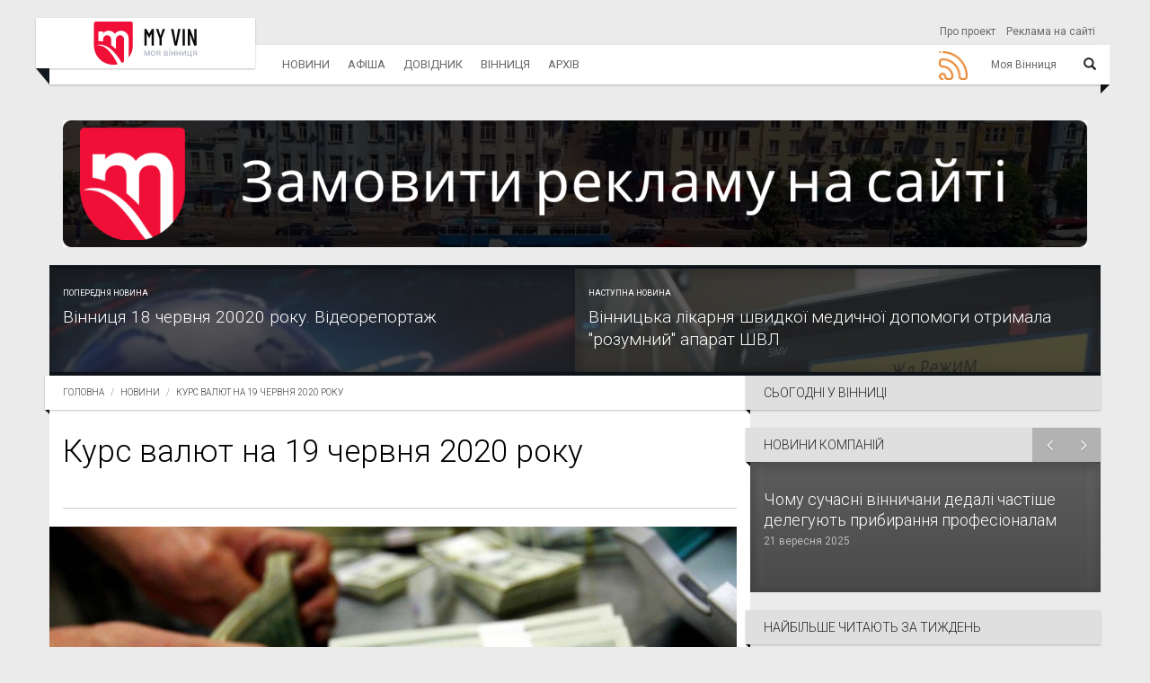

--- FILE ---
content_type: text/html; charset=utf-8
request_url: https://www.myvin.com.ua/news/10456-kurs-valiut-na-19-chervnia-2020-roku
body_size: 9190
content:
<!DOCTYPE html>
<html>
<head>
<meta charset='utf-8'>
<meta content='IE=Edge,chrome=1' http-equiv='X-UA-Compatible'>
<meta content='width=device-width, initial-scale=1.0' name='viewport'>
<meta content='index, follow' name='robots'>
<meta content='224593365579076' property='fb:app_id'>
<title>Курс валют на 19 червня 2020 року</title>
<meta content='За даними Мінфіну 19 червня курс іноземних валют є наступним :


	Доллар НБУ - 26,7633 грн. Середня вартість купівля - 26,730 грн. &amp;amp;nbsp;продаж - 2...' name='description'>
<meta content='Новини, Моя Вінниця' name='keywords'>
<meta content='o-RamB_MuzsxBY6BhoZAZQIkSCqSSoQoKIZgEHjLo38' name='google-site-verification'>
<meta property="og:type" content="website" />
<meta property="og:url" content="https://www.myvin.com.ua/news/10456-kurs-valiut-na-19-chervnia-2020-roku" />
<meta property="og:title" content="Курс валют на 19 червня 2020 року
" />
<meta property="og:description" content="За даними Мінфіну 19 червня курс іноземних валют є наступним :


	Доллар НБУ - 26,7633 грн. Середня вартість купівля - 26,730 грн. &nbsp;продаж -...
" />
<meta property="og:image" content="https://www.myvin.com.ua/uploads/article/img_large/10456/d754ecbdf34010f08d25520399081826.jpeg
" />
<meta name="twitter:card" content="summary" />
<meta name="twitter:title" content="Курс валют на 19 червня 2020 року
" />
<meta name="twitter:description" content="Курс валют на 19 червня 2020 року
" />
<meta name="twitter:image" content="https://www.myvin.com.ua/uploads/article/img_large/10456/d754ecbdf34010f08d25520399081826.jpeg
" />
<meta name="yandex-verification" content="dbcce78f26e1bab2" />
<meta name="csrf-param" content="authenticity_token" />
<meta name="csrf-token" content="WRtqkSH-8RULTlpwybB46mFUXUZvkfdIX0PviBJOYJ3lWnMUKGGiif23nJnplUE8BTuEuDAVMRy0hbd5ZpzkgA" />
<link rel="icon" type="image/x-icon" href="/uploads/setting/img/46/favicon.ico" />
<script>
    (function(w,d,s,l,i){w[l]=w[l]||[];w[l].push({'gtm.start':
    new Date().getTime(),event:'gtm.js'});var f=d.getElementsByTagName(s)[0],
    j=d.createElement(s),dl=l!='dataLayer'?'&l='+l:'';j.async=true;j.src=
    'https://www.googletagmanager.com/gtm.js?id='+i+dl;f.parentNode.insertBefore(j,f);
    })(window,document,'script','dataLayer','GTM-MCL5S4P');
</script>
<script src="https://www.googletagmanager.com/gtag/js?id=G-Y8HV49GMKN" async="async"></script>
<script>
    window.dataLayer = window.dataLayer || [];
    function gtag(){dataLayer.push(arguments);}
    gtag('js', new Date());
  
    gtag('config', 'G-Y8HV49GMKN');
    (function(w,d,s,l,i){w[l]=w[l]||[];w[l].push({'gtm.start':
    new Date().getTime(),event:'gtm.js'});var f=d.getElementsByTagName(s)[0],
    j=d.createElement(s),dl=l!='dataLayer'?'&l='+l:'';j.async=true;j.src=
    'https://www.googletagmanager.com/gtm.js?id='+i+dl;f.parentNode.insertBefore(j,f);
    })(window,document,'script','dataLayer','GTM-MRCMPM5');
</script>
<!-- /= javascript_include_tag 'https://www.googletagmanager.com/gtag/js?id=UA-57265505-18', async: true -->
<!-- /:javascript -->
<!-- /  window.dataLayer = window.dataLayer || []; -->
<!-- /  function gtag(){dataLayer.push(arguments);} -->
<!-- /  gtag('js', new Date()); -->
<!-- / -->
<!-- /  gtag('config', 'UA-57265505-18'); -->
<link rel="stylesheet" href="https://fonts.googleapis.com/css?family=Roboto:100,300,400,500,700,900" />
<link rel="stylesheet" href="https://maxcdn.bootstrapcdn.com/font-awesome/4.7.0/css/font-awesome.min.css" />
<link rel="stylesheet" href="https://netdna.bootstrapcdn.com/bootstrap/3.0.0/css/bootstrap-glyphicons.css" />
<link rel="stylesheet" href="https://cdnjs.cloudflare.com/ajax/libs/prettyPhoto/3.1.6/css/prettyPhoto.min.css" />
<link rel="stylesheet" href="https://cdnjs.cloudflare.com/ajax/libs/animate.css/3.5.2/animate.min.css" />
<link rel="stylesheet" href="https://cdnjs.cloudflare.com/ajax/libs/slick-carousel/1.9.0/slick.min.css" />
<link rel="stylesheet" href="https://cdnjs.cloudflare.com/ajax/libs/fancybox/3.1.25/jquery.fancybox.min.css" />
<link rel="stylesheet" href="https://cdnjs.cloudflare.com/ajax/libs/bootstrap-datepicker/1.8.0/css/bootstrap-datepicker.min.css" />
<link rel="stylesheet" href="https://cdnjs.cloudflare.com/ajax/libs/select2/4.0.3/css/select2.min.css" />
<link rel="stylesheet" href="https://cdn.plyr.io/3.4.3/plyr.css" />
<link rel="stylesheet" href="/assets/application-71343fb51d469809172e3ad83876c0f26917004ffcb8c3dcc91eedd07350b699.css" />
<script src="https://code.jquery.com/jquery-2.0.3.js"></script>
<script src="https://code.jquery.com/ui/1.12.1/jquery-ui.min.js" crossorigin="anonymous" integrity="sha256-VazP97ZCwtekAsvgPBSUwPFKdrwD3unUfSGVYrahUqU="></script>
<script src="https://cdnjs.cloudflare.com/ajax/libs/twitter-bootstrap/3.0.0/js/bootstrap.min.js"></script>
<script src="https://cdnjs.cloudflare.com/ajax/libs/popper.js/1.11.0/umd/popper.min.js"></script>
<script src="https://cdnjs.cloudflare.com/ajax/libs/prettyPhoto/3.1.6/js/jquery.prettyPhoto.min.js"></script>
<script src="https://cdnjs.cloudflare.com/ajax/libs/slick-carousel/1.9.0/slick.min.js" async="async"></script>
<script src="https://cdnjs.cloudflare.com/ajax/libs/fancybox/3.1.25/jquery.fancybox.min.js" async="async"></script>
<script src="https://cdnjs.cloudflare.com/ajax/libs/bootstrap-datepicker/1.8.0/js/bootstrap-datepicker.min.js"></script>
<script src="https://cdnjs.cloudflare.com/ajax/libs/bootstrap-datepicker/1.8.0/locales/bootstrap-datepicker.uk.min.js"></script>
<script src="https://www.google.com/recaptcha/api.js" async="async"></script>
<script src="https://cdnjs.cloudflare.com/ajax/libs/select2/4.0.3/js/select2.full.js" async="async"></script>
<script src="https://cdnjs.cloudflare.com/ajax/libs/jquery.mask/1.14.10/jquery.mask.js" async="async"></script>
<script src="https://cdn.plyr.io/3.4.3/plyr.js" defer="defer"></script>
<script src="https://pagead2.googlesyndication.com/pagead/js/adsbygoogle.js" data-ad-client="ca-pub-2271455634062619"></script>
<script src="/assets/application-c38a6570b4beb882ad9e898938c77e6a794dad544b1a6f9282cbda54010bb836.js" defer="defer"></script>

<script type="application/ld+json">
{
  "@context": "http://schema.org",
  "@type": "NewsArticle",
  "headline": "Курс валют на 19 червня 2020 року",
  "datePublished": "2020-06-19 10:05:00 +0300",
  "dateModified": "2020-06-19 10:03:18 +0300",
  "description": "За даними Мінфіну 19 червня курс іноземних валют є наступним :\n\n\n\t...",
  "image": [
    "https://www.myvin.com.ua/uploads/article/img_large/10456/small_d754ecbdf34010f08d25520399081826.jpeg"
  ],
  "author": {
    "@type": "Person",
    "name": "Моя Вінниця"
  },
  "publisher": {
    "@type": "Organization",
    "name": "Моя Вінниця",
    "logo": {
      "@type": "ImageObject",
      "url": "https://www.myvin.com.ua/logo.png"
    }
  }
}
</script>


</head>
<body class='roboto-fonts articles_show'>
<a id="return-to-top" href="javascript:"><i class='icon-chevron-up'></i>
</a><noscript>
<iframe height='0' src='https://www.googletagmanager.com/ns.html?id=GTM-MRCMPM5' style='display:none;visibility:hidden' width='0'></iframe>
</noscript>
<style>
  .main-menu .nav.navbar-nav li.full-subnav-wrapper .subnav-wrapper {
    display: none; }
  .main-menu .header-navbar a.active {
    color: #000; }
  
  .nav-social-icon a img {
    width: 52px;
    height: 42px; }
</style>
<div class='main-menu'>
<nav class='header-navbar' id='header' role='navigation'>
<div class='header-navbar-inner container'>
<div class='navbar-brand' id='brand'>
<a class="logo" href="/"><img alt="Logo" src="/assets/logo-d5d1af1fe3bc23e83201f5fcaf131936b70608192bd7d344ae2e75677ae0a55b.svg" /></a>
</div>
<ul class='nav nav-pages hidden-xs'>
<li>
<a href="/about">Про проект</a>
</li>
<li>
<a href="/reklama">Реклама на сайті</a>
</li>
</ul>
<ul class='nav nav-icons'>
<li>
<a class='btn-icon' data-toggle='.header-navbar-inner' data-toggle-class='search-toggled-in' href='#'>
<span class='search-toggled-out-icon glyphicon glyphicon-search my-glyphicon'></span>
<span class='search-toggled-in-icon glyphicon glyphicon-remove my-glyphicon'></span>
</a>
</li>
</ul>
<div class='search-wrapper js-stoppropagation'>
<div class='search-wrapper-inner'>
<form action='/search' class='search-field' method='get'>
<input class='dfg' name='query' placeholder='Пошук...' type='text'>
<input name='other_sections' type='hidden' value='articles'>
<button class='btn-icon' id='serch-btn' type='submit'>
<span class='glyphicon glyphicon-search'></span>
</button>
</form>
</div>
</div>
<ul class='nav navbar-nav' id='top-navbar'>
<li class='nav-all pull-right full-subnav-wrapper' id='full-collaps'>
<a data-toggle="li" id="nav-id" href="#"><span class='text menu_title'>Моя Вінниця</span>
<span class='toggle glyphicon glyphicon-align-justify'></span>
</a><div class='row subnav-wrapper' id='collaps-div'>
<div class='col-md-2 col-sm-3'>
<strong class='subnav-header'>
<a href="/news/all">Новини</a>
</strong>
<ul class='subnav-full'>
<li>
<a href="/news/all">Стрічка новин</a>
</li>
<li>
<a href="/news/establishments">Новини компаній</a>
</li>
<li>
<a href="/news/popular_by_week">ТОП-новини тижня</a>
</li>
<li>
<a href="/news/popular_by_month">ТОП-новини місяця</a>
</li>
<li>
<a href="/tags">Теги</a>
</li>
</ul>
</div>
<div class='col-md-2 col-sm-3'>
<strong class='subnav-header'>
<a href="/poster">Афіша</a>
</strong>
<ul class='subnav-full'>
<li>
<a href="/poster/movies">Кіно</a>
</li>
<li>
<a href="/poster/theatres">Театр</a>
</li>
<li>
<a href="/poster/exhibitions">Виставки</a>
</li>
<li>
<a href="/poster/concerts">Концерти та фестивалі</a>
</li>
<li>
<a href="/poster/sports">Спортивні події</a>
</li>
<li>
<a href="/poster/forums">Конференції та форуми</a>
</li>
<li>
<a href="/poster/differents">Різне</a>
</li>
</ul>
</div>
<div class='col-md-2 col-sm-3'>
<strong class='subnav-header'>
<a href="/catalogs">Довідник</a>
</strong>
<ul class='subnav-full'>
<li>
<a href="https://www.myvin.com.ua/catalogs/544-oscorp-reklamna-ahentitsiia-vinnytsi">Рекламна агенція</a>
</li>
</ul>
</div>
<div class='col-md-2 col-sm-3'>
<strong class='subnav-header'>
<a href="#">Вінниця</a>
</strong>
<ul class='subnav-full'>
<li>
<a href="/fountains">Фонтани Вінниці</a>
</li>
<li>
<a href="/people">Люди Вінниці</a>
</li>
</ul>
</div>
<div class='col-md-2 col-sm-3'>
<strong class='subnav-header'>
<a href="#">Архів</a>
</strong>
<ul class='subnav-full'>
<li>
<a href="/archive">Щоденний архів</a>
</li>
</ul>
</div>
<div class='col-md-2 col-sm-3'>
<strong class='subnav-header'>
<a href="/">Проект</a>
</strong>
<ul class='subnav-full'>
<li>
<a href="/about">Про проект</a>
</li>
<li>
<a href="/reklama">Реклама на сайті</a>
</li>
</ul>
</div>
<div class='col-xs-12 nav-social-icon'>
<noindex>
<a rel="nofollow noopener noreferrer" target="_blank" href="/ua/news/rss"><img class="img-responsive" alt="Rss моя Вінниця" title="Rss моя Вінниця" src="/assets/icon-rss-eeb72446779cd735f0aed3c8942ffc7a18e728a99d2a1dbae9577a98fcc513cd.png" />
</a></noindex>

</div>
</div>
</li>
<li>
<a data-toggle="li" href="/news/all">Новини</a>
<div class='subnav-wrapper'>
<ul class='subnav'>
<li>
<a href="/news/all">Стрічка новин</a>
</li>
<li>
<a href="/news/establishments">Новини компаній</a>
</li>
<li>
<a href="/news/popular_by_week">ТОП-новини тижня</a>
</li>
<li>
<a href="/news/popular_by_month">ТОП-новини місяця</a>
</li>
<li>
<a href="/tags">Теги</a>
</li>
</ul>
</div>
</li>
<li>
<a data-toggle="li" href="/poster">Афіша</a>
<div class='subnav-wrapper'>
<ul class='subnav'>
<li>
<a href="/poster/movies">Кіно</a>
</li>
<li>
<a href="/poster/theatres">Театр</a>
</li>
<li>
<a href="/poster/exhibitions">Виставки</a>
</li>
<li>
<a href="/poster/concerts">Концерти та фестивалі</a>
</li>
<li>
<a href="/poster/sports">Спортивні події</a>
</li>
<li>
<a href="/poster/forums">Конференції та форуми</a>
</li>
<li>
<a href="/poster/differents">Різне</a>
</li>
</ul>
</div>
</li>
<li>
<a data-toggle="li" href="/catalogs">Довідник</a>
<div class='subnav-wrapper'>
<ul class='subnav'>
<li>
<a href="https://www.myvin.com.ua/catalogs/544-oscorp-reklamna-ahentitsiia-vinnytsi">Рекламна агенція</a>
</li>
</ul>
</div>
</li>
<li>
<a data-toggle="li" href="#">Вінниця</a>
<div class='subnav-wrapper'>
<ul class='subnav'>
<li>
<a href="/fountains">Фонтани Вінниці</a>
</li>
<li>
<a href="/people">Люди Вінниці</a>
</li>
</ul>
</div>
</li>
<li>
<a data-toggle="li" href="#">Архів</a>
<div class='subnav-wrapper'>
<ul class='subnav'>
<li>
<a href="/archive">Щоденний архів</a>
</li>
</ul>
</div>
</li>
<li class='pull-right'>
<div class='nav-social-icon'>
<noindex>
<a rel="nofollow noopener noreferrer" target="_blank" href="/ua/news/rss"><img class="img-responsive" alt="Rss моя Вінниця" title="Rss моя Вінниця" src="/assets/icon-rss-eeb72446779cd735f0aed3c8942ffc7a18e728a99d2a1dbae9577a98fcc513cd.png" />
</a></noindex>

</div>
</li>
</ul>
</div>
</nav>
</div>
<script>
  $("#nav-id").on('click', function(e){
    var toggle = $("#full-collaps").toggleClass('toggled-in');
    $("#collaps-div").toggle();
    return false
  });
</script>

<div class='container' id='main'>
<div class='section bloks-wrapper bg-secodary section-no-margin-bottom banner-home-full'>
<div class='bloks-inner'>
<div class='container-fluid'>
<div class='row'>
<div class='col-xs-12'>
<div class='bloks-size text-center'>
<style>
  .bloks-wrapper .bloks-inner .bloks-size img {
    max-height: 100%;
    max-width: 100%; }
  
  .bloks-wrapper .bloks-inner .bloks-size {
    max-height: 100%; }
  
  .ads-slider .img-slick-item {
    display: none; }
  
  .ads-slider .img-slick-item:first-child {
    display: inline-block; }
  
  .ads-slider.slick-initialized .img-slick-item {
    display: inline-block; }
  
  .img-slick-item > img {
    margin: auto; }
  
  .bloks-place iframe {
    min-height: 100px;
    width: 100%; }
    .bloks-place iframe body {
      background-color: transparent;
      text-align: center; }
</style>
<div class='bloks-place' data-link='https://www.myvin.com.ua/reklama' data-target='true' data-track='/bloks/67/click'>
<img class="img-responsive bloks-size" alt="sapsan" title="sapsan" src="/uploads/bloks/img/67/1dc87fb02a85e0f2bc722e0dcb5ae832.png" />
</div>

</div>
</div>
</div>
</div>
</div>
</div>





<div class='section section-no-margin-bottom row entries bg-primary'>
<article class='entry style-grid style-hero hero-nav type-post col-xs-6 col-sm-6'>
<a href="/news/10455-vinnytsia-18-chervnia-20020-roku-videoreportazh"><header class='entry-header'>
<p class='small'>Попередня новина</p>
<h3 class='entry-title next-previous' title='Вінниця 18 червня 20020 року. Відеорепортаж'>Вінниця 18 червня 20020 року. Відеорепортаж</h3>
</header>
<figure class='entry-thumbnail'>
<div class='overlay overlay-primary'></div>
<img alt="Вінниця 18 червня 20020 року. Відеорепортаж" title="Вінниця 18 червня 20020 року. Відеорепортаж" src="/uploads/article/img_large/10455/large_81f27bc3481ecb9c3cee99ce48bc4b30.jpeg" />
</figure>
</a></article>
<article class='entry style-grid style-hero hero-nav type-post col-xs-6 col-sm-6'>
<a href="/news/10458-vinnytska-likarnia-shvydkoi-medychnoi-dopomohy-otrymala-rozumnyi-aparat-shvl"><header class='entry-header'>
<p class='small'>Наступна новина</p>
<h3 class='entry-title next-previous' title='Вінницька лікарня швидкої медичної допомоги отримала  &quot;розумний&quot; апарат ШВЛ'>Вінницька лікарня швидкої медичної допомоги отримала  &quot;розумний&quot; апарат ШВЛ</h3>
</header>
<figure class='entry-thumbnail'>
<div class='overlay overlay-primary'></div>
<img alt="Вінницька лікарня швидкої медичної допомоги отримала  &quot;розумний&quot; апарат ШВЛ" title="Вінницька лікарня швидкої медичної допомоги отримала  &quot;розумний&quot; апарат ШВЛ" src="/uploads/article/img_large/10458/large_ad3663ef052930f73fec47ddea3e6dd9.jpeg" />
</figure>
</a></article>
</div>

<div id='article-container'>
<div class='content section row' id='content'>
<div class='col-md-8 bg-base col-lg-8 col-xl-9'>
<style>
  .entry-content.indented.size-desc.text-size-mob {
    text-align: justify; }
  
  @media screen and (min-width: 768px) {
    .entry-content.indented.size-desc.text-size-mob {
      padding-right: 30px; } }
  @media screen and (max-width: 992px) {
    .entry-content.indented.size-desc.text-size-mob .img-responsive {
      width: 100% !important;
      height: 100% !important; } }
</style>
<div class='ribbon ribbon-highlight'>
<ol class='breadcrumb ribbon-inner'>
<li><a class="root-link" href="/">Головна</a></li>
<li><a class="root-link" href="https://www.myvin.com.ua/news">Новини</a></li>
<li class='not-link' title='Курс валют на 19 червня 2020 року'>
Курс валют на 19 червня 2020 року
</li>
</ol>
</div>
<header class='page-header'>
<h1 class='page-title title-size'>Курс валют на 19 червня 2020 року</h1>
</header>
<article class='entry style-single type-post'>
<figure class='entry-thumbnail'>
<img alt="Курс валют на 19 червня 2020 року" title="Курс валют на 19 червня 2020 року" src="/uploads/article/img_large/10456/d754ecbdf34010f08d25520399081826.jpeg" />
</figure>
<style>
  .widget#btn-shared {
    width: 15%;
    text-align: center;
    display: grid;
    position: absolute; }
    .widget#btn-shared .social_share {
      text-align: center; }
    .widget#btn-shared .icon-stack:hover {
      animation: shake 300ms;
      animation-iteration-count: 1s; }
  @keyframes shake {
    0% {
      transform: translate(1px, 1px) rotate(0deg); }
    10% {
      transform: translate(-1px, -2px) rotate(-1deg); }
    20% {
      transform: translate(-3px, 0px) rotate(1deg); }
    30% {
      transform: translate(3px, 2px) rotate(0deg); }
    40% {
      transform: translate(1px, -1px) rotate(1deg); }
    50% {
      transform: translate(-1px, 2px) rotate(-1deg); }
    60% {
      transform: translate(-3px, 1px) rotate(0deg); }
    70% {
      transform: translate(3px, 1px) rotate(-1deg); }
    80% {
      transform: translate(-1px, -1px) rotate(1deg); }
    90% {
      transform: translate(1px, 2px) rotate(0deg); }
    100% {
      transform: translate(1px, -2px) rotate(-1deg); } }
  @media screen and (min-width: 1420px) {
    .widget#btn-shared {
      width: 8%; } }
  @media screen and (max-width: 1420px) {
    .widget#btn-shared {
      width: 9%; } }
  @media screen and (max-width: 1300px) {
    .widget#btn-shared {
      width: 10%; } }
  @media screen and (max-width: 1200px) {
    .widget#btn-shared {
      width: 13%; } }
  @media screen and (max-width: 992px) {
    .widget#btn-shared {
      width: 11%; } }
  @media screen and (max-width: 768px) {
    .widget#btn-shared {
      display: none; } }
  #expand-shared-btn {
    cursor: pointer;
    border-radius: 50%;
    width: 32px;
    height: 32px;
    background-color: #eaeaea;
    color: #165ca1;
    padding: 0;
    width: 2em;
    height: 2em;
    line-height: 2em;
    margin-left: 3px; }
  
  #expand-list-btn {
    top: -8px;
    width: 232px;
    left: -97px;
    padding-left: 100px; }
  
  #btn-shared a {
    z-index: 1001; }
  
  .share-text {
    margin-bottom: 20px; }
</style>
<aside class='widget' id='btn-shared'>
<div class='share-text hidden-xs'>Поділитися:</div>
<a onclick="window.open(&#39;https://3p3x.adj.st/?adjust_t=u783g1_kw9yml&amp;adjust_fallback=https%3A%2F%2Fwww.viber.com%2F%3Futm_source%3DPartner%26utm_medium%3DSharebutton%26utm_campaign%3DDefualt&amp;adjust_campaign=Sharebutton&amp;adjust_deeplink=viber%3A%2F%2Fforward%3Ftext%3D&#39;+encodeURIComponent(location.href), &#39;viber-share-dialog&#39;, &#39;width=500,height=436&#39;); return false;" class="visible-xs-inline-block social_share  margin-bottom-10" href="#"><span class='icon-stack' data-toggle='tooltip' data-trigger='hover' title='Поширити у &quot;Viber&quot;'>
<i class='icon-sign-blank icon-stack-base'></i>
<i class='fa fa-phone icon-light'></i>
</span>
</a><a onclick="window.open(&#39;https://t.me/share/url?url=&#39;+encodeURIComponent(location.href), &#39;telegram-share-dialog&#39;, &#39;width=500,height=436&#39;); return false;" class="visible-xs-inline-block social_share  margin-bottom-10" href="#"><span class='icon-stack' data-toggle='tooltip' data-trigger='hover' title='Поширити у &quot;Telegram&quot;'>
<i class='icon-sign-blank icon-stack-base'></i>
<i class='fa fa-telegram icon-light'></i>
</span>
</a><a onclick="window.open(&#39;whatsapp://send?text=&#39;+encodeURIComponent(location.href), &#39;whatsapp-share-dialog&#39;, &#39;width=500,height=436&#39;); return false;" class="visible-xs-inline-block social_share  margin-bottom-10" href="#"><span class='icon-stack' data-toggle='tooltip' data-trigger='hover' title='Поширити у &quot;WhatsApp&quot;'>
<i class='icon-sign-blank icon-stack-base'></i>
<i class='fa fa-whatsapp icon-light'></i>
</span>
</a><a onclick="window.open(&#39;https://www.facebook.com/sharer/sharer.php?u=&#39;+encodeURIComponent(location.href), &#39;facebook-share-dialog&#39;, &#39;width=626,height=436&#39;); return false;" class="social_share margin-bottom-10" href="#"><span class='icon-stack' data-toggle='tooltip' data-trigger='hover' title='Поширити у &quot;Facebook&quot;'>
<i class='icon-sign-blank icon-stack-base'></i>
<i class='icon-facebook icon-light'></i>
</span>
</a><a onclick="window.open(&#39;http://twitter.com/intent/tweet?url=&#39;+encodeURIComponent(location.href), &#39;twitter-share-dialog&#39;, &#39;width=626,height=436&#39;); return false;" class="social_share  margin-bottom-10" href="#"><span class='icon-stack' data-toggle='tooltip' data-trigger='hover' title='Поширити у &quot;Twitter&quot;'>
<i class='icon-sign-blank icon-stack-base'></i>
<i class='icon-twitter icon-light'></i>
</span>
</a></aside>

<div class='entry-content indented size-desc text-size-mob'>
<p>За даними Мінфіну <strong>19 червня </strong>курс іноземних валют є наступним :</p>

<ul>
	<li>Доллар НБУ - 26,7633 грн. Середня вартість купівля - 26,730 грн.  продаж - 26,800 грн.</li>
	<li>Євро НБУ - 30,0579 грн. Середня вартість  купівля - 29,860 грн. продаж - 30,000 грн.</li>
	<li>Рубль НБУ - 0,3847 грн. Середня вартість купівля - 0,374 грн, продаж - 0,380 грн.</li>
	<li>Польський Злотий НБУ - 6,7380 грн. Середня вартість купівля - 6,600 грн.  продаж - 6,700 грн.</li>
	<li>Англійський Фунт Стерлінгів НБУ -  33,3819 грн. Середня вартість купівля - 32,700 грн.  продаж - 33,350 грн.</li>
	<li>Швейцарський Франк НБУ - 28,1600 грн. Середня вартість купівля - 27,500 грн. продаж - 28,300 грн</li>
</ul>

</div>
<div class='labelGallery default gallery bg-page flushed-left' style='color: #f7634a'>Завантаження галереї ...</div>
</article>
<div class='btn-wrap-article'>
</div>
<div class='entry-meta top-buffer indented-entity'>
<span class='author'>
</span>
<span class='entry-date'>
<time datetime='2020-06-19 10:05:00 +0300'>
19 червня 2020 - 10:05
</time>
</span>
</div>
<div class='after-entry indented-entity bloks-medium'>
<aside class='widget bloks-wrapper row'>
<div class='bloks-inner col-sm-6'>
</div>

<div class='bloks-inner col-sm-6'>
</div>

</aside>
<hr>
<aside class='widget post-tags'>
<i class='icon-tags'></i>
Теги:
<a href="/news/tag/kurs-valiut">курс валют</a>
<a href="/news/tag/obmin-valiuty">обмін валюти</a>
<a href="/news/tag/vinnytsia">Вінниця</a>
<a href="/news/tag/hroshi">гроші</a>

</aside>
<hr>
<div class='row'>
<div class='col-sm-3'>
<span class='pull-left shared-count'>
<span>Переглядів:</span>
4139
</span>
</div>
<div class='col-sm-3 pull-right'>
<span class='pull-right shared-count'>
<span>Поширень:</span>
0
</span>
<div class='hidden' id='url_for'>
/news/shared/10456-kurs-valiut-na-19-chervnia-2020-roku
</div>
</div>
</div>

<hr>
<aside class='widget'>
<h4 class='widget-title latest-news'>Останні новини</h4>
<div class='entries row'>
<article class='entry type-post style-thumbnail col-xs-12 col-sm-3 show-article'>
<div class='row'>
<div class='col-sm-12 col-xs-5'>
<figure class='entry-thumbnail'>
<a href="/news/45423-horoskop-na-26-sichnia-2026-roku-den-koly-usvidomlenyi-vybir-sylnishyi-za-khaos"><img src="/uploads/article/img_large/45423/media_ea9760af2510ed0a7b0abbd788d4e467.png" />
</a></figure>
</div>
<div class='col-sm-12 col-xs-7'>
<h3 class='entry-title'>
<a href="/news/45423-horoskop-na-26-sichnia-2026-roku-den-koly-usvidomlenyi-vybir-sylnishyi-za-khaos">Гороскоп на 26 січня 2026 року: день, коли усвідомлений вибір сильніший за хаос</a>
</h3>
<div class='entry-meta'>
<span class='entry-date'>
<time>26 січня 2026</time>
</span>
</div>
</div>
</div>
</article>
<article class='entry type-post style-thumbnail col-xs-12 col-sm-3 show-article'>
<div class='row'>
<div class='col-sm-12 col-xs-5'>
<figure class='entry-thumbnail'>
<a href="/news/45426-na-vinnychchyni-onovyly-oriientovni-hrafiky-vidkliuchen-svitla-shcho-vazhlyvo-znaty"><img src="/uploads/article/img_large/45426/media_7b9b24069720ec6f57b46c64e4d6284d.jpeg" />
</a></figure>
</div>
<div class='col-sm-12 col-xs-7'>
<h3 class='entry-title'>
<a href="/news/45426-na-vinnychchyni-onovyly-oriientovni-hrafiky-vidkliuchen-svitla-shcho-vazhlyvo-znaty">На Вінниччині оновили орієнтовні графіки відключення світла: що важливо знати</a>
</h3>
<div class='entry-meta'>
<span class='entry-date'>
<time>26 січня 2026</time>
</span>
</div>
</div>
</div>
</article>
<article class='entry type-post style-thumbnail col-xs-12 col-sm-3 show-article'>
<div class='row'>
<div class='col-sm-12 col-xs-5'>
<figure class='entry-thumbnail'>
<a href="/news/45427-vinnychchynu-nakryie-mokrym-snihom-i-doshchem-ochikuiutsia-ozheled-ta-sylnyi-viter"><img src="/uploads/article/img_large/45427/media_3c547200b7df694f28d311ad1b3237c8.jpeg" />
</a></figure>
</div>
<div class='col-sm-12 col-xs-7'>
<h3 class='entry-title'>
<a href="/news/45427-vinnychchynu-nakryie-mokrym-snihom-i-doshchem-ochikuiutsia-ozheled-ta-sylnyi-viter">Вінниччину «накриє» мокрим снігом і дощем: очікуються ожеледь та сильний вітер</a>
</h3>
<div class='entry-meta'>
<span class='entry-date'>
<time>26 січня 2026</time>
</span>
</div>
</div>
</div>
</article>
<article class='entry type-post style-thumbnail col-xs-12 col-sm-3 show-article'>
<div class='row'>
<div class='col-sm-12 col-xs-5'>
<figure class='entry-thumbnail'>
<a href="/news/45425-nbu-onovyv-kurs-valiut-skilky-koshtuie-ievro-dolar-ta-zlotyi-u-ponedilok-26-sichnia"><img src="/uploads/article/img_large/45425/media_0e7c6a828f28138adf99ce279e06f354.jpeg" />
</a></figure>
</div>
<div class='col-sm-12 col-xs-7'>
<h3 class='entry-title'>
<a href="/news/45425-nbu-onovyv-kurs-valiut-skilky-koshtuie-ievro-dolar-ta-zlotyi-u-ponedilok-26-sichnia">НБУ оновив курс валют: скільки коштує євро, долар та злотий у понеділок, 26 січня</a>
</h3>
<div class='entry-meta'>
<span class='entry-date'>
<time>26 січня 2026</time>
</span>
</div>
</div>
</div>
</article>

</div>
</aside>
</div>



</div>
<div class='sidebar col-md-4 col-lg-4 col-xl-3' id='aside-components'>
<div class='container-sidebar'>



<div class='widget-padding dynamic_widget' data-link='/poster/today?component_id=94' data-title='Сьогодні у Вінниці' id='dynamic_widget_3'>
<div class='spinner' id=''>
<p class='text-center'><i class="fa fa-fas fa-spinner fa-spin fa-3x"></i></p>
</div>

<h2 class='hidden'>Сьогодні у Вінниці</h2>
</div>
<div class='widget-padding dynamic_widget' data-link='/news/establishments_slider_sidebar?component_id=92' data-title='Новини Компаній' id='dynamic_widget_4'>
<div class='spinner' id=''>
<p class='text-center'><i class="fa fa-fas fa-spinner fa-spin fa-3x"></i></p>
</div>

<h2 class='hidden'>Новини Компаній</h2>
</div>
<div class='widget-padding dynamic_widget' data-link='/news/popular_sidebar?component_id=93' data-title='Найбільше читають за тиждень' id='dynamic_widget_5'>
<div class='spinner' id=''>
<p class='text-center'><i class="fa fa-fas fa-spinner fa-spin fa-3x"></i></p>
</div>

<h2 class='hidden'>Найбільше читають за тиждень</h2>
</div>
<div class='widget-padding dynamic_widget' data-link='/news/popular_month_sidebar?component_id=136' data-title='Найбільше читають за місяць' id='dynamic_widget_6'>
<div class='spinner' id=''>
<p class='text-center'><i class="fa fa-fas fa-spinner fa-spin fa-3x"></i></p>
</div>

<h2 class='hidden'>Найбільше читають за місяць</h2>
</div>
<div class='widget-padding dynamic_widget' data-link='/news/read_also_sidebar?component_id=137' data-title='Читайте також' id='dynamic_widget_7'>
<div class='spinner' id=''>
<p class='text-center'><i class="fa fa-fas fa-spinner fa-spin fa-3x"></i></p>
</div>

<h2 class='hidden'>Читайте також</h2>
</div>
</div>


</div>
</div>
</div>

<div class='section bloks-wrapper bg-secodary section-no-margin-bottom'>
<div class='bloks-inner'>
<div class='container-fluid'>
<div class='row'>
<div class='col-xs-12 col-sm-6'>
<div class='bloks-size text-center'>
</div>
</div>
<div class='col-xs-12 col-sm-6'>
<div class='bloks-size text-center'>
</div>
</div>
</div>
</div>
</div>
</div>

</div>
<style>
  .entry-content.indented.size-desc.text-size-mob {
    text-align: unset; }
</style>
<footer class='footer-area' id='footer'>
<div class='footer-top container'>
<div class='row'>
<div class='clearfix visible-xs'></div>
<div class='widget col-xs-12 col-sm-6 col-md-2'>
<a href="/news/all"><h4 class='widget-title'>Новини</h4>
</a><ul class='entries links'>
<li>
<a href="/news/all">Стрічка новин</a>
</li>
<li>
<a href="/news/establishments">Новини компаній</a>
</li>
<li>
<a href="/news/popular_by_week">ТОП-новини тижня</a>
</li>
<li>
<a href="/news/popular_by_month">ТОП-новини місяця</a>
</li>
<li>
<a href="/tags">Теги</a>
</li>
</ul>
</div>
<div class='clearfix visible-xs'></div>
<div class='widget col-xs-12 col-sm-6 col-md-4'>
<a href="/poster"><h4 class='widget-title'>Афіша</h4>
</a><ul class='entries links links-2-cols'>
<li>
<a href="/poster/movies">Кіно</a>
</li>
<li>
<a href="/poster/theatres">Театр</a>
</li>
<li>
<a href="/poster/exhibitions">Виставки</a>
</li>
<li>
<a href="/poster/concerts">Концерти та фестивалі</a>
</li>
<li>
<a href="/poster/sports">Спортивні події</a>
</li>
<li>
<a href="/poster/forums">Конференції та форуми</a>
</li>
<li>
<a href="/poster/differents">Різне</a>
</li>
</ul>
</div>
<div class='clearfix visible-xs'></div>
<div class='widget col-xs-12 col-sm-6 col-md-2'>
<a href="/catalogs"><h4 class='widget-title'>Довідник</h4>
</a><ul class='entries links'>
<li>
<a href="https://www.myvin.com.ua/catalogs/544-oscorp-reklamna-ahentitsiia-vinnytsi">Рекламна агенція</a>
</li>
</ul>
</div>
<div class='clearfix visible-xs'></div>
<div class='widget col-xs-12 col-sm-6 col-md-2'>
<a href="#"><h4 class='widget-title'>Вінниця</h4>
</a><ul class='entries links'>
<li>
<a href="/fountains">Фонтани Вінниці</a>
</li>
<li>
<a href="/people">Люди Вінниці</a>
</li>
</ul>
</div>
<div class='clearfix visible-xs'></div>
<div class='widget col-xs-12 col-sm-6 col-md-4'>
<a href="#"><h4 class='widget-title'>Архів</h4>
</a><ul class='entries links links-2-cols'>
<li>
<a href="/archive">Щоденний архів</a>
</li>
</ul>
</div>
<div class='clearfix visible-xs'></div>
<div class='widget col-xs-12 col-md-2'>
<h4 class='widget-title'>Проект</h4>
<ul class='entries links links'>
<li>
<a href="/about">Про проект</a>
</li>
<li>
<a href="/reklama">Реклама на сайті</a>
</li>
</ul>
</div>
</div>
</div>
</footer>

<script src="//s7.addthis.com/js/300/addthis_widget.js#pubid=ra-5b475520035ab297" async="async"></script>
<script>
  var proccessing_counter = function(){
    var link = document.getElementById("url_for").innerText;
    $.ajax({
      method: 'post',
      url: link,
      dataType: 'script',
      headers: {'X-CSRF-Token': $('meta[name="csrf-token"]').attr('content')}
    });
  }
  
  $(document).on('click', '.social_share', proccessing_counter);
  $(document).on('click', '.at-share-btn', proccessing_counter);
  
  $(function () {
    $("[data-toggle='tooltip']").tooltip();
  });
</script>
<script>
  $('.labelGallery').remove();
</script>
<script>
  $( document ).on( "ready", function() {
    var except_id = $('#aside-components').attr('data-except-id'),
        event_type = $('#aside-components').attr('data-event-type');
    var lazyStatic = $('#aside-components').find('.static_widget').map(function(index, value) {
      return new Loader({
        element: $(value),
        path: $(value).attr('data-link'),
        animation: 'bounceInRight',
        data: {
          title: $(value).attr('data-title'),
          except_id: except_id,
          event_type: event_type
        }
      });
    });
    var lazyDynamic = $('#aside-components').find('.dynamic_widget').map(function(index, value) {
      return new Loader({
        element: $(value),
        path: $(value).attr('data-link'),
        animation: 'bounceInRight',
        data: {
          title: $(value).attr('data-title'),
          except_id: except_id,
          event_type: event_type
        }
      });
    });
  
    $(document).scroll(function(){
      lazyDynamic.each(function(i, el) {
        if(el.isVisible()) {
          el.render();
        }
      });
      lazyStatic.each(function(i, el) {
        if(el.isVisible()) {
          el.render();
        }
      });
    });
  })
</script>

<script>
  var players = Array.from(document.querySelectorAll('.player')).map(p => new Plyr(p, {
    i18n: { speed: 'Швидкість',
        normal: 'Нормальна'
    },
    debug: false,
    autopause: true,
    displayDuration: true,
    volume: 1
  }));
  
  $( window ).on( "load", function() {
    $.ajaxSetup({
      headers: { 'X-CSRF-Token': $('meta[name="csrf-token"]').attr('content') }
    });
  
    $('[data-toggle="tooltip"]').tooltip();
    $(document).scroll();
  
    $(document).on('click', '.bloks-place', function(e){
      var el = $(this);
      $.ajax({
        url: el.attr('data-track'),
        type: 'post',
        cache: false
      });
      var attr = $(this).attr('data-link');
      if (typeof attr !== typeof undefined && attr != false) {
        if(el.attr('data-target') == 'true') {
          window.open(el.attr('data-link'),'_blank');
        } else {
          window.location.replace(el.attr('data-link'));
        }
      }
    });
    /*  
    const bodyHome = document.querySelector('.home_index');
    const bodyArticle = document.querySelector('.articles_show');
    
     if (bodyHome) {
       const grid = document.querySelectorAll('.padding-rewrite')[7];
       grid.insertAdjacentHTML('afterend', '<div id="MIXADV_8426" class="MIXADVERT_NET" style="display:inline-block; width:100%;"></div><script type="text/javascript" src="https://m.mixadvert.com/show/?id=8426" async><\/script>');
     };
     if (bodyArticle) {
       const span = $('.entry-content p:first');
       const grid = $('.widget+.widget:first');
       span.append('<div id="MIXADV_8426" class="MIXADVERT_NET"></div><script type="text/javascript" src="https://m.mixadvert.com/show/?id=8426" async><\/script>');
       grid.after('<div id="MIXADV_8427" class="MIXADVERT_NET"></div><script type="text/javascript" src="https://m.mixadvert.com/show/?id=8427" async><\/script>');
     };
    */
    if($('.ads-slider').length) {
      $('.ads-slider').slick({
        dots: false,
        arrows: false,
        infinite: true,
        slidesToShow: 1,
        slidesToScroll: 1,
        draggable: false,
        speed: 1500,
        fade: true,
        autoplay: true,
        autoplaySpeed: 1500,
        useCSS: true
      });
    }
  })
</script>
<script defer src="https://static.cloudflareinsights.com/beacon.min.js/vcd15cbe7772f49c399c6a5babf22c1241717689176015" integrity="sha512-ZpsOmlRQV6y907TI0dKBHq9Md29nnaEIPlkf84rnaERnq6zvWvPUqr2ft8M1aS28oN72PdrCzSjY4U6VaAw1EQ==" data-cf-beacon='{"version":"2024.11.0","token":"39131fa8beea4e8f82cbeea1f91b708e","r":1,"server_timing":{"name":{"cfCacheStatus":true,"cfEdge":true,"cfExtPri":true,"cfL4":true,"cfOrigin":true,"cfSpeedBrain":true},"location_startswith":null}}' crossorigin="anonymous"></script>
</body>
</html>


--- FILE ---
content_type: text/html; charset=utf-8
request_url: https://www.google.com/recaptcha/api2/aframe
body_size: -84
content:
<!DOCTYPE HTML><html><head><meta http-equiv="content-type" content="text/html; charset=UTF-8"></head><body><script nonce="zRNtD1G_jr-47-Xq5ADtKQ">/** Anti-fraud and anti-abuse applications only. See google.com/recaptcha */ try{var clients={'sodar':'https://pagead2.googlesyndication.com/pagead/sodar?'};window.addEventListener("message",function(a){try{if(a.source===window.parent){var b=JSON.parse(a.data);var c=clients[b['id']];if(c){var d=document.createElement('img');d.src=c+b['params']+'&rc='+(localStorage.getItem("rc::a")?sessionStorage.getItem("rc::b"):"");window.document.body.appendChild(d);sessionStorage.setItem("rc::e",parseInt(sessionStorage.getItem("rc::e")||0)+1);localStorage.setItem("rc::h",'1769408663280');}}}catch(b){}});window.parent.postMessage("_grecaptcha_ready", "*");}catch(b){}</script></body></html>

--- FILE ---
content_type: text/javascript; charset=utf-8
request_url: https://www.myvin.com.ua/news/read_also_sidebar?component_id=137&container=dynamic_widget_7&title=%D0%A7%D0%B8%D1%82%D0%B0%D0%B9%D1%82%D0%B5+%D1%82%D0%B0%D0%BA%D0%BE%D0%B6&_=1769408660458
body_size: 780
content:
$('#' + "dynamic_widget_7").html("<aside class=\'widget\'>\n<a class=\"sidebar-link\" href=\"/news/other\"><h2 class=\'widget-title ribbon\'>\n<span>Читайте також<\/span>\n<\/h2>\n<\/a><div class=\'entries row\'>\n<article class=\'type-post style-media-list media col-sm-6 col-md-12 style-recent-list\'>\n<div class=\'col-xs-2\'>\n<div class=\'row counter-seen\'>\n147\n<\/div>\n<\/div>\n<div class=\'col-xs-10\'>\n<div class=\'row\'>\n<h3 class=\'entry-title\'>\n<a href=\"/news/45398-lenovo-legion-5-vs-macbook-pro-chto-vybrat-v-premyum-sehmente\">Lenovo Legion 5 vs MacBook Pro: что выбрать в премиум сегменте<\/a>\n<\/h3>\n<div class=\'entry-meta\'>\n<span class=\'entry-date\'>\n<time datetime=\'{2026-01-24 02:08:00 +0200}\'>24 січня 2026<\/time>\n<\/span>\n<\/div>\n<\/div>\n<\/div>\n<\/article>\n<article class=\'type-post style-media-list media col-sm-6 col-md-12 style-recent-list\'>\n<div class=\'col-xs-2\'>\n<div class=\'row counter-seen\'>\n845\n<\/div>\n<\/div>\n<div class=\'col-xs-10\'>\n<div class=\'row\'>\n<h3 class=\'entry-title\'>\n<a href=\"/news/45396-kak-v-kharkove-vyhodno-y-bezopasno-obmeniat-valiutu-chto-predlahaet-kyt-group\">Как в Харькове выгодно и безопасно обменять валюту: что предлагает КИТ Group<\/a>\n<\/h3>\n<div class=\'entry-meta\'>\n<span class=\'entry-date\'>\n<time datetime=\'{2026-01-23 23:36:00 +0200}\'>23 січня 2026<\/time>\n<\/span>\n<\/div>\n<\/div>\n<\/div>\n<\/article>\n<article class=\'type-post style-media-list media col-sm-6 col-md-12 style-recent-list\'>\n<div class=\'col-xs-2\'>\n<div class=\'row counter-seen\'>\n167\n<\/div>\n<\/div>\n<div class=\'col-xs-10\'>\n<div class=\'row\'>\n<h3 class=\'entry-title\'>\n<a href=\"/news/45312-remont-v-vannoi-komnate-chto-vazhno-uchest-do-nachala-rabot\">Ремонт в ванной комнате: что важно учесть до начала работ?<\/a>\n<\/h3>\n<div class=\'entry-meta\'>\n<span class=\'entry-date\'>\n<time datetime=\'{2026-01-21 13:37:00 +0200}\'>21 січня 2026<\/time>\n<\/span>\n<\/div>\n<\/div>\n<\/div>\n<\/article>\n<article class=\'type-post style-media-list media col-sm-6 col-md-12 style-recent-list\'>\n<div class=\'col-xs-2\'>\n<div class=\'row counter-seen\'>\n155\n<\/div>\n<\/div>\n<div class=\'col-xs-10\'>\n<div class=\'row\'>\n<h3 class=\'entry-title\'>\n<a href=\"/news/45295-lechenye-bolezny-krona-metody-podkhody-rekomendatsyy\">Лечение болезни Крона: методы, подходы, рекомендации<\/a>\n<\/h3>\n<div class=\'entry-meta\'>\n<span class=\'entry-date\'>\n<time datetime=\'{2026-01-20 21:47:00 +0200}\'>20 січня 2026<\/time>\n<\/span>\n<\/div>\n<\/div>\n<\/div>\n<\/article>\n<article class=\'type-post style-media-list media col-sm-6 col-md-12 style-recent-list\'>\n<div class=\'col-xs-2\'>\n<div class=\'row counter-seen\'>\n150\n<\/div>\n<\/div>\n<div class=\'col-xs-10\'>\n<div class=\'row\'>\n<h3 class=\'entry-title\'>\n<a href=\"/news/45289-upakovka-pod-styl-mynymalyzm-liuks-eko-koreiskaia-upakovka\">Упаковка под стиль: минимализм, люкс, эко, корейская упаковка<\/a>\n<\/h3>\n<div class=\'entry-meta\'>\n<span class=\'entry-date\'>\n<time datetime=\'{2026-01-20 19:15:00 +0200}\'>20 січня 2026<\/time>\n<\/span>\n<\/div>\n<\/div>\n<\/div>\n<\/article>\n\n<\/div>\n<\/aside>\n");


--- FILE ---
content_type: image/svg+xml
request_url: https://www.myvin.com.ua/assets/logo-d5d1af1fe3bc23e83201f5fcaf131936b70608192bd7d344ae2e75677ae0a55b.svg
body_size: 3085
content:
<svg width="244" height="56" viewBox="0 0 244 56" fill="none" xmlns="http://www.w3.org/2000/svg">
<path d="M102.854 0H57.6545C56.1886 0 55 1.19085 55 2.65944V31.0069C55 44.8101 66.169 56 79.9465 56H80.5616C80.721 56 80.8804 55.9989 81.0398 55.9955C82.6223 55.9663 84.1679 55.7875 85.6652 55.476L85.6416 55.4378C85.6416 55.4378 82.6111 47.1165 73.8564 37.4458C66.3643 29.1695 57.4693 30.8112 57.4693 30.8112C75.9889 24.6265 91.0291 53.6386 91.0291 53.6386L91.0112 53.7071C92.0629 53.2202 93.0753 52.6625 94.0428 52.0395V22.9904C94.0428 21.5476 93.4591 20.241 92.5152 19.2953C91.5713 18.3496 90.267 17.7637 88.827 17.7637C86.672 17.7637 84.8234 19.0726 84.0276 20.9382C83.7582 21.569 83.6101 22.2617 83.6101 22.9904V35.9322C81.4595 33.7361 79.3606 31.9582 77.328 30.5357V22.9904C77.328 21.5476 76.7443 20.241 75.7993 19.2953C74.8553 18.3484 73.5511 17.7637 72.111 17.7637C69.2298 17.7637 66.8941 20.1038 66.8941 22.9904V25.868C64.6336 25.4182 62.5291 25.3631 60.612 25.5587V12.7068H66.8941V15.147C68.6944 13.1353 71.3096 11.8702 74.2189 11.8702C76.9363 11.8702 79.3966 12.9745 81.1767 14.7579C81.5426 15.1245 81.8804 15.5192 82.1835 15.9398C83.9726 13.4737 86.8729 11.8702 90.1492 11.8702C92.8665 11.8702 95.3268 12.9745 97.107 14.7579C98.8871 16.5414 99.9893 19.0063 99.9893 21.7287V46.6847C103.441 42.397 105.508 36.9443 105.508 31.0069V2.65944C105.508 1.19085 104.32 0 102.854 0Z" fill="#EF0F37"/>
<path d="M130.297 9.70703H132.612C132.815 9.70703 132.916 9.80936 132.916 10.0118V30.7588C132.916 30.9623 132.814 31.0635 132.612 31.0635H130.297C130.094 31.0635 129.993 30.9623 129.993 30.7588V15.6253C129.993 15.5645 129.977 15.5342 129.947 15.5342C129.917 15.5342 129.881 15.5544 129.84 15.5949L126.917 21.0566C126.856 21.1994 126.764 21.2702 126.643 21.2702C126.521 21.2702 126.429 21.1994 126.369 21.0566L123.475 15.6253C123.435 15.5848 123.399 15.5645 123.369 15.5645C123.338 15.5645 123.323 15.5949 123.323 15.6556V30.7588C123.323 30.9623 123.221 31.0635 123.018 31.0635H120.704C120.501 31.0635 120.4 30.9623 120.4 30.7588V10.0118C120.4 9.80824 120.501 9.70703 120.704 9.70703H123.018C123.16 9.70703 123.282 9.779 123.384 9.92069L126.582 15.6567C126.602 15.677 126.633 15.6871 126.673 15.6871C126.713 15.6871 126.744 15.677 126.764 15.6567L129.931 9.92069C130.012 9.779 130.135 9.70703 130.297 9.70703Z" fill="#0A0A0A"/>
<path d="M139.982 30.7323V22.0062L139.951 21.8533L135.719 10.046L135.688 9.92459C135.688 9.7829 135.779 9.71094 135.962 9.71094H138.399C138.582 9.71094 138.703 9.79302 138.765 9.95495L141.353 18.3763C141.373 18.4168 141.404 18.437 141.444 18.437C141.485 18.437 141.515 18.4168 141.535 18.3763L144.123 9.95495C144.184 9.7919 144.306 9.71094 144.489 9.71094H146.926C147.149 9.71094 147.23 9.82339 147.17 10.046L142.937 21.8533L142.907 22.0062V30.7323C142.907 30.9358 142.805 31.037 142.602 31.037H140.288C140.085 31.037 139.984 30.9358 139.984 30.7323H139.982Z" fill="#0A0A0A"/>
<path d="M159.593 30.793L155.208 10.046V9.98532C155.208 9.80202 155.299 9.71094 155.482 9.71094H158.01C158.213 9.71094 158.324 9.80202 158.344 9.98532L161.238 25.8205C161.258 25.8621 161.278 25.8812 161.298 25.8812C161.318 25.8812 161.339 25.861 161.359 25.8205L164.191 9.98532C164.231 9.80202 164.343 9.71094 164.526 9.71094H166.963C167.186 9.71094 167.277 9.82339 167.237 10.046L162.852 30.793C162.831 30.9763 162.719 31.0674 162.517 31.0674H159.929C159.746 31.0674 159.635 30.9763 159.593 30.793Z" fill="#0A0A0A"/>
<path d="M170.068 30.7627V10.0157C170.068 9.81214 170.169 9.71094 170.373 9.71094H172.687C172.89 9.71094 172.991 9.81327 172.991 10.0157V30.7627C172.991 30.9662 172.889 31.0674 172.687 31.0674H170.373C170.169 31.0674 170.068 30.9662 170.068 30.7627Z" fill="#0A0A0A"/>
<path d="M185.661 9.70816H187.945C188.148 9.70816 188.249 9.81049 188.249 10.0129V30.7599C188.249 30.9634 188.147 31.0646 187.945 31.0646H185.326C185.164 31.0646 185.052 30.9837 184.991 30.8206L179.813 16.8768C179.793 16.8363 179.762 16.8206 179.722 16.8307C179.681 16.8409 179.661 16.8667 179.661 16.9072L179.692 30.7588C179.692 30.9623 179.59 31.0635 179.388 31.0635H177.073C176.87 31.0635 176.769 30.9623 176.769 30.7588V10.0118C176.769 9.80824 176.87 9.70703 177.073 9.70703H179.661C179.824 9.70703 179.935 9.78912 179.996 9.95105L185.204 23.8948C185.224 23.9555 185.254 23.9814 185.295 23.9713C185.335 23.9612 185.355 23.9252 185.355 23.8645V10.0129C185.355 9.80936 185.456 9.70816 185.66 9.70816H185.661Z" fill="#0A0A0A"/>
<path d="M121.416 37.8203V44.23H120.196V37.8203H121.416ZM123.785 42.686L125.852 37.8203H126.926L124.248 44.23H123.323L120.699 37.8203H121.76L123.785 42.686ZM126.188 44.23V37.8203H127.401V44.23H126.188Z" fill="#B2B7C6"/>
<path d="M131.758 44.3565C131.158 44.3565 130.634 44.2194 130.187 43.9439C129.741 43.6684 129.393 43.2827 129.146 42.7879C128.899 42.2931 128.775 41.714 128.775 41.0516C128.775 40.3893 128.899 39.8057 129.146 39.3075C129.393 38.8094 129.74 38.4226 130.187 38.1471C130.634 37.8716 131.158 37.7344 131.758 37.7344C132.357 37.7344 132.881 37.8716 133.328 38.1471C133.775 38.4226 134.121 38.8094 134.369 39.3075C134.616 39.8057 134.74 40.3871 134.74 41.0516C134.74 41.7162 134.616 42.292 134.369 42.7879C134.123 43.2838 133.776 43.6684 133.328 43.9439C132.881 44.2194 132.357 44.3565 131.758 44.3565ZM131.761 43.3085C132.149 43.3085 132.471 43.2051 132.727 42.9993C132.983 42.7935 133.172 42.5191 133.296 42.1773C133.42 41.8354 133.482 41.4587 133.482 41.046C133.482 40.6333 133.42 40.2611 133.296 39.917C133.173 39.5729 132.983 39.2974 132.727 39.0883C132.471 38.8791 132.149 38.7757 131.761 38.7757C131.373 38.7757 131.045 38.8802 130.788 39.0883C130.531 39.2974 130.341 39.5729 130.218 39.917C130.094 40.2611 130.032 40.6367 130.032 41.046C130.032 41.4553 130.094 41.8343 130.218 42.1773C130.341 42.5191 130.532 42.7935 130.788 42.9993C131.045 43.2051 131.369 43.3085 131.761 43.3085Z" fill="#B2B7C6"/>
<path d="M135.743 44.2283L137.547 40.9897H138.822L137.018 44.2283H135.743ZM139.941 44.2283V38.8824H138.408C138.044 38.8824 137.761 38.9668 137.558 39.1366C137.355 39.3064 137.254 39.529 137.254 39.8045C137.254 40.08 137.347 40.2959 137.535 40.4612C137.722 40.6265 137.985 40.7097 138.324 40.7097H140.302V41.7195H138.324C137.851 41.7195 137.444 41.6408 137.101 41.4834C136.758 41.326 136.494 41.1033 136.31 40.8132C136.125 40.5242 136.033 40.1812 136.033 39.7865C136.033 39.3918 136.128 39.0342 136.318 38.7407C136.508 38.4472 136.781 38.2201 137.138 38.0582C137.495 37.8962 137.918 37.8164 138.407 37.8164H141.109V44.226H139.939L139.941 44.2283Z" fill="#B2B7C6"/>
<path d="M145.881 44.23V37.8203H148.534C149.256 37.8203 149.828 37.9744 150.25 38.2814C150.672 38.5884 150.883 39.0055 150.883 39.5307C150.883 39.9063 150.764 40.2043 150.525 40.4235C150.286 40.6428 149.97 40.7901 149.576 40.8655C149.862 40.8992 150.125 40.9847 150.363 41.1219C150.601 41.259 150.794 41.4434 150.94 41.6751C151.085 41.9056 151.158 42.1811 151.158 42.5016C151.158 42.8412 151.071 43.1403 150.896 43.4012C150.721 43.661 150.467 43.8645 150.136 44.0107C149.805 44.1569 149.405 44.23 148.938 44.23H145.881ZM147.052 40.491H148.547C148.78 40.491 148.98 40.4573 149.148 40.3909C149.317 40.3246 149.446 40.229 149.535 40.1053C149.625 39.9816 149.671 39.8343 149.671 39.6645C149.671 39.4171 149.57 39.2237 149.369 39.0843C149.168 38.9448 148.89 38.8751 148.534 38.8751H147.052V40.4899V40.491ZM147.052 43.1864H148.938C149.247 43.1864 149.488 43.1122 149.663 42.9649C149.838 42.8176 149.926 42.6174 149.926 42.3644C149.926 42.0664 149.838 41.8325 149.663 41.6616C149.488 41.4907 149.247 41.4052 148.938 41.4052H147.052V43.1876V43.1864Z" fill="#B2B7C6"/>
<path d="M153.149 36.8298C152.932 36.8298 152.747 36.7567 152.593 36.6105C152.439 36.4643 152.362 36.29 152.362 36.0865C152.362 35.883 152.439 35.7042 152.593 35.5591C152.747 35.4141 152.932 35.3398 153.149 35.3398C153.365 35.3398 153.55 35.4129 153.704 35.5591C153.858 35.7053 153.935 35.8796 153.935 36.0831C153.935 36.2867 153.858 36.4655 153.704 36.6105C153.55 36.7556 153.365 36.8298 153.149 36.8298ZM152.52 44.229V37.8194H153.766V44.229H152.52Z" fill="#B2B7C6"/>
<path d="M156.66 37.8203V44.23H155.44V37.8203H156.66ZM159.775 40.4865V41.5671H156.31V40.4865H159.775ZM160.646 37.8203V44.23H159.429V37.8203H160.646Z" fill="#B2B7C6"/>
<path d="M163.528 37.8203V44.23H162.308V37.8203H163.528ZM166.643 40.4865V41.5671H163.178V40.4865H166.643ZM167.514 37.8203V44.23H166.297V37.8203H167.514Z" fill="#B2B7C6"/>
<path d="M170.396 42.4814L173.216 37.8203H174.557V44.23H173.337V39.5644L170.53 44.23H169.176V37.8203H170.396V42.4814Z" fill="#B2B7C6"/>
<path d="M181.451 37.8203V43.2078H182.388V46.2957H181.159V44.23H176.232V37.8203H177.452V43.1527H180.234V37.8203H181.451Z" fill="#B2B7C6"/>
<path d="M183.382 44.2283L185.186 40.9897H186.46L184.656 44.2283H183.381H183.382ZM187.581 44.2283V38.8824H186.048C185.685 38.8824 185.402 38.9668 185.199 39.1366C184.995 39.3064 184.894 39.529 184.894 39.8045C184.894 40.08 184.988 40.2959 185.175 40.4612C185.362 40.6265 185.625 40.7097 185.964 40.7097H187.943V41.7195H185.964C185.491 41.7195 185.084 41.6408 184.742 41.4834C184.398 41.326 184.134 41.1033 183.95 40.8132C183.765 40.5242 183.673 40.1812 183.673 39.7865C183.673 39.3918 183.769 39.0342 183.958 38.7407C184.148 38.4472 184.422 38.2201 184.779 38.0582C185.136 37.8974 185.559 37.8164 186.047 37.8164H188.75V44.226H187.579L187.581 44.2283Z" fill="#B2B7C6"/>
</svg>


--- FILE ---
content_type: text/javascript; charset=utf-8
request_url: https://www.myvin.com.ua/news/popular_sidebar?component_id=93&container=dynamic_widget_5&title=%D0%9D%D0%B0%D0%B9%D0%B1%D1%96%D0%BB%D1%8C%D1%88%D0%B5+%D1%87%D0%B8%D1%82%D0%B0%D1%8E%D1%82%D1%8C+%D0%B7%D0%B0+%D1%82%D0%B8%D0%B6%D0%B4%D0%B5%D0%BD%D1%8C&_=1769408660456
body_size: 892
content:
$('#' + "dynamic_widget_5").html("<aside class=\'widget\'>\n<h2 class=\'widget-title ribbon\'>\n<span>Найбільше читають за тиждень<\/span>\n<\/h2>\n<div class=\'entries row\'>\n<article class=\'type-post style-media-list media col-sm-6 col-md-12 style-recent-list\'>\n<div class=\'col-xs-2\'>\n<div class=\'row counter-seen\'>\n12527\n<\/div>\n<\/div>\n<div class=\'col-xs-10\'>\n<div class=\'row\'>\n<h3 class=\'entry-title\'>\n<a href=\"/news/45339-na-vinnychchyni-zaprovadyly-spetshrafiky-avariinykh-vidkliuchen-svitlo-mozhe-znykaty-bud-koly\">На Вінниччині запровадили Спецграфіки аварійних відключень: світло може зникати будь-коли<\/a>\n<\/h3>\n<div class=\'entry-meta\'>\n<span class=\'entry-date\'>\n<time datetime=\'{2026-01-22 10:11:00 +0200}\'>22 січня 2026<\/time>\n<\/span>\n<\/div>\n<\/div>\n<\/div>\n<\/article>\n<article class=\'type-post style-media-list media col-sm-6 col-md-12 style-recent-list\'>\n<div class=\'col-xs-2\'>\n<div class=\'row counter-seen\'>\n5858\n<\/div>\n<\/div>\n<div class=\'col-xs-10\'>\n<div class=\'row\'>\n<h3 class=\'entry-title\'>\n<a href=\"/news/45334-pohodynni-vidkliuchennia-bez-pauz-shcho-vidbuvaietsia-zi-svitlom-na-vinnychchyni-22-sichnia\">Погодинні відключення без пауз: що відбувається зі світлом на Вінниччині 22 січня<\/a>\n<\/h3>\n<div class=\'entry-meta\'>\n<span class=\'entry-date\'>\n<time datetime=\'{2026-01-22 07:30:00 +0200}\'>22 січня 2026<\/time>\n<\/span>\n<\/div>\n<\/div>\n<\/div>\n<\/article>\n<article class=\'type-post style-media-list media col-sm-6 col-md-12 style-recent-list\'>\n<div class=\'col-xs-2\'>\n<div class=\'row counter-seen\'>\n5375\n<\/div>\n<\/div>\n<div class=\'col-xs-10\'>\n<div class=\'row\'>\n<h3 class=\'entry-title\'>\n<a href=\"/news/45242-na-vinnychchyni-onovyly-hrafik-vidkliuchen-shcho-varto-znaty-19-sichnia\">На Вінниччині оновили графік відключень: що варто знати 19 січня<\/a>\n<\/h3>\n<div class=\'entry-meta\'>\n<span class=\'entry-date\'>\n<time datetime=\'{2026-01-19 07:30:00 +0200}\'>19 січня 2026<\/time>\n<\/span>\n<\/div>\n<\/div>\n<\/div>\n<\/article>\n<article class=\'type-post style-media-list media col-sm-6 col-md-12 style-recent-list\'>\n<div class=\'col-xs-2\'>\n<div class=\'row counter-seen\'>\n3507\n<\/div>\n<\/div>\n<div class=\'col-xs-10\'>\n<div class=\'row\'>\n<h3 class=\'entry-title\'>\n<a href=\"/news/45415-snih-i-poryvy-do-20-ms-vinnychchynu-nakryie-vitriana-pohoda-z-natiakom-na-vidlyhu\">Сніг і пориви до 20 м/с: Вінниччину накриє вітряна погода з натяком на відлигу<\/a>\n<\/h3>\n<div class=\'entry-meta\'>\n<span class=\'entry-date\'>\n<time datetime=\'{2026-01-25 07:00:00 +0200}\'>25 січня 2026<\/time>\n<\/span>\n<\/div>\n<\/div>\n<\/div>\n<\/article>\n<article class=\'type-post style-media-list media col-sm-6 col-md-12 style-recent-list\'>\n<div class=\'col-xs-2\'>\n<div class=\'row counter-seen\'>\n3311\n<\/div>\n<\/div>\n<div class=\'col-xs-10\'>\n<div class=\'row\'>\n<h3 class=\'entry-title\'>\n<a href=\"/news/45416-enerhosystema-pislia-atak-na-vinnychchyni-tryvaiut-obmezhennia-elektrospozhyvannia\">Енергосистема після атак: на Вінниччині тривають обмеження електроспоживання<\/a>\n<\/h3>\n<div class=\'entry-meta\'>\n<span class=\'entry-date\'>\n<time datetime=\'{2026-01-25 08:00:00 +0200}\'>25 січня 2026<\/time>\n<\/span>\n<\/div>\n<\/div>\n<\/div>\n<\/article>\n\n\n<\/div>\n<\/aside>\n");
